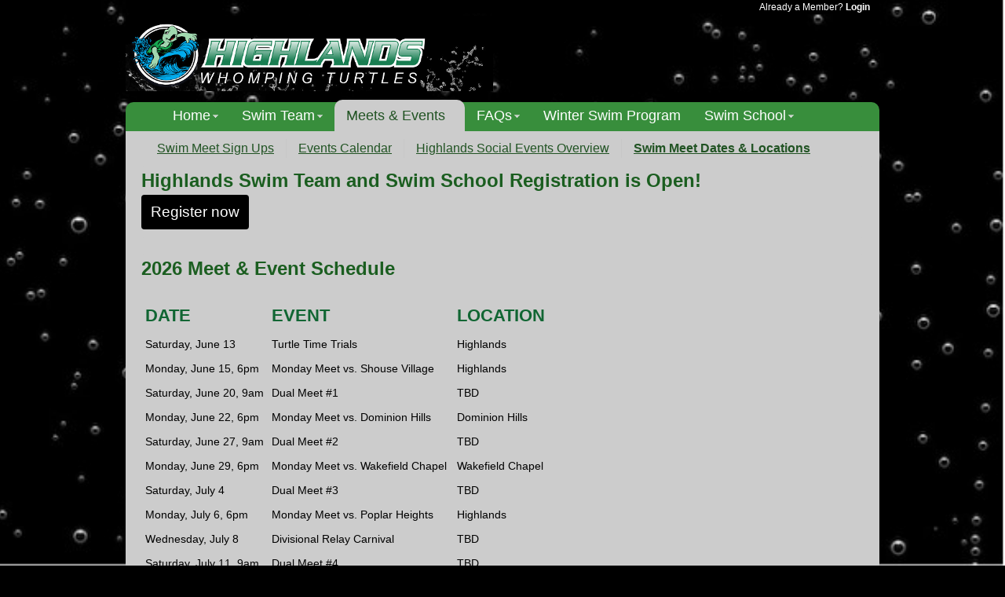

--- FILE ---
content_type: text/html; charset=utf-8
request_url: https://www.whompingturtles.org/swim-meet-dates-and-locations
body_size: 3495
content:
<!DOCTYPE html>
<html prefix="og: http://ogp.me/ns#">
<head>
<meta name="viewport" content="width=device-width, initial-scale=1, maximum-scale=3.0, minimum-scale=1">
<title>Swim Meet Dates & Locations - Highlands Whomping Turtles</title>
<meta content="text/html; charset=utf-8" http-equiv="Content-Type">
<meta content="authenticity_token" name="csrf-param" />
<meta content="Z+mcXL9D2Dcy3uddoTb4yer93G9Fos1Bs7DJo9jPy08=" name="csrf-token" />
<meta content="https://d1nmxxg9d5tdo.cloudfront.net/62659/logos/original/whomping-logo-color_062457-t-thumb.png?1739283362" property="og:image">

<link href="https://d1w3mx8orr0ka1.cloudfront.net/assets/sites/print-acbca3a51a8849eb3fbfdc4122fb94e6.css" media="print" rel="stylesheet" type="text/css" />
<link href="//ajax.googleapis.com/ajax/libs/jqueryui/1.8.16/themes/redmond/jquery-ui.css" media="screen" rel="stylesheet" type="text/css" />
<!--[if lte IE 7]>
<link href="https://d1w3mx8orr0ka1.cloudfront.net/assets/sites/ie7-2808052420e5eb38a88ac9593cf1c6e7.css" media="screen" rel="stylesheet" type="text/css" />
<![endif]-->
<link href="https://d1w3mx8orr0ka1.cloudfront.net/stylesheets/tailwind.min.css?v=v5868.css" media="all" rel="stylesheet" type="text/css" />

<link href="https://d1w3mx8orr0ka1.cloudfront.net/assets/gecko-3abb878fb22d8ad1396c55802be3f821.css" media="screen" rel="stylesheet" type="text/css" />
<script src="https://d1w3mx8orr0ka1.cloudfront.net/assets/sites-e9cf820c321d3decdbd7488e23d60037.js" type="text/javascript"></script>
<script>
  $(document).ready(function(){
    if (false) {
      applyPageEditMode();
    } else if (false) {
      applyTemplateEditMode();
    } else {
      hideInactiveSnippets();
    }
  });
</script>


<link href="https://d1nmxxg9d5tdo.cloudfront.net/62659/site_generated_csses/generated.css?1747845933" media="screen" rel="stylesheet" type="text/css" />
  <link rel="icon" href="https://d1w3mx8orr0ka1.cloudfront.net/assets/favicons/swimtopia-favicon-3aa7e34a83cd5084f33b8aab345d9b58.ico" sizes="any">
  <link rel="icon" href="https://d1w3mx8orr0ka1.cloudfront.net/assets/favicons/swimtopia-favicon-0e75c1123c59252af3a0df689e9fc7ac.svg" type="image/svg+xml">
  <link rel="apple-touch-icon" href="https://d1w3mx8orr0ka1.cloudfront.net/assets/favicons/swimtopia-favicon-5dffca1fa31381c99272dcac0f297d9f.png">

<script async="async" src="https://www.googletagmanager.com/gtag/js?id=G-QGBFLZ89KK" type="application/javascript"></script>
<script>
  window.dataLayer = window.dataLayer || [];
  function gtag(){dataLayer.push(arguments);}
  gtag('js', new Date());
  gtag('config', 'G-QGBFLZ89KK');
  
  // Team's GA4 Account
  var site_measurement_id = '';
  if(site_measurement_id) {
    gtag('config', site_measurement_id);
  }
</script>

</head>
<body>
<div id="fb-root"></div>
<script>(function(d, s, id) {
  var js, fjs = d.getElementsByTagName(s)[0];
  if (d.getElementById(id)) return;
  js = d.createElement(s); js.id = id;
  js.src = "//connect.facebook.net/en_US/all.js#xfbml=1";
  fjs.parentNode.insertBefore(js, fjs);
}(document, 'script', 'facebook-jssdk'));</script>

<iframe id="iframe-for-upload" name="iframe-for-upload" src="javascript:false" style="position:absolute;height:1px;width:1px;"></iframe>
<div class="generic_modal" style="display:none;border:4px solid #ccc;background-color:#fff;padding:10px;"></div>
<div class="contextual_editing_draggable_modal" style="display:none;">
<div class="bar handle">
<a href="#" class="contextual_editing_close-icon" data-fn="true" onclick="$(&#x27;.contextual_editing_draggable_modal&#x27;).hide()">close</a>
</div>
<div class="content"></div>
</div>
<div class="small_modal hidden"></div>


<div id="wrapper">
<a href="javascript:void(0)" class="u-hide-lg u-hide-xl" id="mobile-nav-trigger"><i id="mobile-nav-trigger-icon">&#x2630;</i>
</a><a href="javascript:void(0)" class="u-hide-lg u-hide-xl" id="mobile-admin-trigger"><i class="mobile-admin-trigger-icon">&#8942;</i>
</a><div class="sm-menu u-hide-md u-hide-lg u-hide-xl">
<div class="no-print" id="sm-navigation">
<ul id='sm-main_navigation' class='site-map'><li class='inactive root'><a href='/'>Home</a><ul class='sub-pages'><li class='inactive '><a href='/news'>WHOMP News Posts and Emails! </a></li><li class='inactive '><a href='/visitor-parking-map'>Visitor Parking Map</a></li></ul></li><li class='inactive root'><a href='/about'>Swim Team</a><ul class='sub-pages'><li class='inactive '><a href='/coaches'>Highlands Coaches</a></li><li class='inactive '><a href='/swim-team-groups'>Swim Team Groups</a></li><li class='inactive '><a href='/practice-times'>Practice Times</a></li><li class='inactive '><a href='/contact-us'>Contact Us</a></li><li class='inactive '><a href='/photos'>2025 Photos</a></li><li class='inactive '><a href='/photo-archive'>Photo Archive</a></li><li class='inactive '><a href='/team-records'>Team Records</a></li><li class='inactive '><a href='/team-cheers'>Team Cheers</a></li></ul></li><li class='active root'><a href='/calendar-and-meets'>Meets & Events</a><ul class='sub-pages'><li class='inactive '><a href='/swim-meet-sign-ups'>Swim Meet Sign Ups</a></li><li class='inactive '><a href='/swim_meets'>Events Calendar</a></li><li class='inactive '><a href='/highlands-social-events-overview'>Highlands Social Events Overview</a></li><li class='active '><a href='/swim-meet-dates-and-locations'>Swim Meet Dates & Locations</a></li></ul></li><li class='inactive root'><a href='/faqs'>FAQs</a><ul class='sub-pages'><li class='inactive '><a href='/swim-team-faqs'>Swim Team FAQs</a></li><li class='inactive '><a href='/meet-parking-maps'>Meet Parking Maps</a></li><li class='inactive '><a href='/types-of-volunteers'>Types of Volunteers</a></li><li class='inactive '><a href='/glossary-of-swim-terms'>Glossary of Swim Terms</a></li></ul></li><li class='inactive root'><a href='/winter-swim-program'>Winter Swim Program</a></li><li class='inactive root'><a href='/sponsors'>Swim School</a><ul class='sub-pages'><li class='inactive '><a href='/private-lessons'>Private Lessons</a></li></ul></li></ul>
</div>
<a href="/login" id="mobile-admin-login">Login</a>

</div>
<ul class="st-menu st-system-menu no-print">
<li>
Already a Member?
<strong><a href="/login">Login</a></strong>
</li>
</ul>

<div class="no-print" id="header">
<div class="hgroup">
<div class="logo">
<a href="/"><img alt="Highlands Whomping Turtles Logo" border="0" src="https://d1nmxxg9d5tdo.cloudfront.net/62659/logos/medium/whomping-logo-color_062457-t-thumb.png?1739283362" /></a>
</div>
<h1>

</h1>
<h2>

</h2>
</div>
</div>
<div class="no-print" id="navigation">
<ul id='main_navigation' class='site-map'><li class='inactive root'><a href='/'>Home</a><ul class='sub-pages'><li class='inactive '><a href='/news'>WHOMP News Posts and Emails! </a></li><li class='inactive '><a href='/visitor-parking-map'>Visitor Parking Map</a></li></ul></li><li class='inactive root'><a href='/about'>Swim Team</a><ul class='sub-pages'><li class='inactive '><a href='/coaches'>Highlands Coaches</a></li><li class='inactive '><a href='/swim-team-groups'>Swim Team Groups</a></li><li class='inactive '><a href='/practice-times'>Practice Times</a></li><li class='inactive '><a href='/contact-us'>Contact Us</a></li><li class='inactive '><a href='/photos'>2025 Photos</a></li><li class='inactive '><a href='/photo-archive'>Photo Archive</a></li><li class='inactive '><a href='/team-records'>Team Records</a></li><li class='inactive '><a href='/team-cheers'>Team Cheers</a></li></ul></li><li class='active root'><a href='/calendar-and-meets'>Meets & Events</a><ul class='sub-pages'><li class='inactive '><a href='/swim-meet-sign-ups'>Swim Meet Sign Ups</a></li><li class='inactive '><a href='/swim_meets'>Events Calendar</a></li><li class='inactive '><a href='/highlands-social-events-overview'>Highlands Social Events Overview</a></li><li class='active '><a href='/swim-meet-dates-and-locations'>Swim Meet Dates & Locations</a></li></ul></li><li class='inactive root'><a href='/faqs'>FAQs</a><ul class='sub-pages'><li class='inactive '><a href='/swim-team-faqs'>Swim Team FAQs</a></li><li class='inactive '><a href='/meet-parking-maps'>Meet Parking Maps</a></li><li class='inactive '><a href='/types-of-volunteers'>Types of Volunteers</a></li><li class='inactive '><a href='/glossary-of-swim-terms'>Glossary of Swim Terms</a></li></ul></li><li class='inactive root'><a href='/winter-swim-program'>Winter Swim Program</a></li><li class='inactive root'><a href='/sponsors'>Swim School</a><ul class='sub-pages'><li class='inactive '><a href='/private-lessons'>Private Lessons</a></li></ul></li></ul>
</div>
<div class="full_width" id="container">
<div id="secondary_navigation">
<ul class='site-map'><li class='active root'><a href='/calendar-and-meets'>Meets & Events</a><ul class='sub-pages'><li class='inactive '><a href='/swim-meet-sign-ups'>Swim Meet Sign Ups</a></li><li class='inactive '><a href='/swim_meets'>Events Calendar</a></li><li class='inactive '><a href='/highlands-social-events-overview'>Highlands Social Events Overview</a></li><li class='active '><a href='/swim-meet-dates-and-locations'>Swim Meet Dates & Locations</a></li></ul></ul>
<div class="clearfix"></div>
</div>
<div id="content">

<a href="/sites/snippets_pallet.js?snippet_collection_id=450199" class="contextual_editing_add_snippet page_level_editable" data-remote="true">Add Snippet</a>
<div class="snippet_collection sortable page_level_editable editable" data-update-url="https://www.whompingturtles.org/manage/snippets/sort?snippet_collection_id=450199" id="snippet_collection_450199"><div class="editable registration_alert_snippet snippet wide" data-display-snippet="true" data-position="1" id="snippet_541928">
<div class="contextual_editing_wrapper">
<!-- / no padding on container to support absolute positioned overlays -->
<div class="clearit"></div>
<div class="faux_padding">
<div class="snippet_top">
<h2>Highlands Swim Team and Swim School Registration is Open! 
</h2>
</div>
<div class="snippet_main">
<a href="/register" class="button default">Register now</a>

</div>
</div>
<div class="clearit"></div>

<div class="contextual_editing_overlay"></div>
<div class="contextual_editing_description">
<div class="contextual_editing_snippet_type_registration_alert description_wrapper">
<div class="palette_snippet_icon"></div>
<div class="snippet_title">
Registration Alert
</div>
<div class="contextual_editing_snippet_description">
Shown if registration is active
</div>
</div>
</div>
<div class="contextual_editing_controls editable">
<a href="/manage/snippets/541928?snippet_collection_id=450199" class="btn right edit generic_delete_link editable" style="text-align:center; width:16px; height:16px; margin-left:6px"><img alt="Delete" src="https://d1w3mx8orr0ka1.cloudfront.net/assets/icons/actions/delete-4308c45ba67bac3e3eab49e802d2c00e.png" /></a>
<a href="/manage/snippets/541928/edit?snippet_collection_id=450199" class="btn right edit get_ajax_generic editable" style="text-align:center; width:16px; height:16px; "><img alt="Edit_snippet" src="https://d1w3mx8orr0ka1.cloudfront.net/assets/edit_snippet-1511ca55c9a2b65d05ce3b271fc7f46f.gif" /></a>
</div>

</div>
</div>


<div class="editable html_snippet snippet wide" data-display-snippet="true" data-position="2" id="snippet_426137">
<div class="contextual_editing_wrapper">
<!-- / no padding on container to support absolute positioned overlays -->
<div class="clearit"></div>
<div class="faux_padding">
<div class="snippet_top">
<h2>2026 Meet &amp; Event Schedule</h2>
</div>
<div class="snippet_main">
<div>
<br><table>
<colgroup>
<col>
<col>
</colgroup>
<tbody>
<tr>
<td><strong><span style="color: rgb(17, 102, 51); font-size: 1.5em;">DATE</span></strong></td>
<td><strong><span style="color: rgb(17, 102, 51); font-size: 1.5em;">EVENT</span></strong></td>
<td><strong><span style="color: rgb(17, 102, 51); font-size: 1.5em;">LOCATION</span></strong></td>
</tr>
<tr>
<td>Saturday, June 13</td>
<td>Turtle Time Trials</td>
<td>Highlands</td>
</tr>
<tr>
<td>Monday, June 15, 6pm</td>
<td>Monday Meet vs. Shouse Village</td>
<td>Highlands</td>
</tr>
<tr>
<td>Saturday, June 20, 9am</td>
<td>Dual Meet #1</td>
<td>TBD</td>
</tr>
<tr>
<td>Monday, June 22, 6pm</td>
<td>Monday Meet vs. Dominion Hills</td>
<td>Dominion Hills</td>
</tr>
<tr>
<td>Saturday, June 27, 9am</td>
<td>Dual Meet #2</td>
<td>TBD</td>
</tr>
<tr>
<td>Monday, June 29, 6pm</td>
<td>Monday Meet vs. Wakefield Chapel</td>
<td>Wakefield Chapel</td>
</tr>
<tr>
<td>Saturday, July 4</td>
<td>Dual Meet #3</td>
<td>TBD</td>
</tr>
<tr>
<td>Monday, July 6, 6pm</td>
<td>Monday Meet vs. Poplar Heights </td>
<td>Highlands</td>
</tr>
<tr>
<td>Wednesday, July 8</td>
<td>Divisional Relay Carnival</td>
<td>TBD</td>
</tr>
<tr>
<td>Saturday, July 11, 9am</td>
<td>Dual Meet #4</td>
<td>TBD</td>
</tr>
<tr>
<td>Monday, July 13, 6pm</td>
<td>Monday Meet vs. Overlee</td>
<td>Highlands</td>
</tr>
<tr>
<td>Wednesday, July 15</td>
<td>All-Star Relay Carnival </td>
<td>TBD</td>
</tr>
<tr>
<td>Saturday, July 18, 9am </td>
<td>Dual Meet #5</td>
<td>TBD</td>
</tr>
<tr>
<td>Monday, July 20, 6pm</td>
<td>Monday Meet vs. DR</td>
<td>Donaldson Run</td>
</tr>
<tr>
<td>Saturday, July 25</td>
<td>Individual Divisional Championships</td>
<td>TBD</td>
</tr>
<tr>
<td>Saturday, July 25</td>
<td>End-of-Season Awards Banquet</td>
<td>Highlands</td>
</tr>
<tr>
<td>Saturday, August 1</td>
<td>Individual All-Stars</td>
<td>TBD</td>
</tr>
<tr>
<td><br></td>
<td><br></td>
<td><br></td>
</tr>
<tr>
<td><br></td>
<td><br></td>
<td><br></td>
</tr>
</tbody>
</table>
</div>

</div>
</div>
<div class="clearit"></div>

<div class="contextual_editing_overlay"></div>
<div class="contextual_editing_description">
<div class="contextual_editing_snippet_type_html description_wrapper">
<div class="palette_snippet_icon"></div>
<div class="snippet_title">
Text Area
</div>
<div class="contextual_editing_snippet_description">
Simple formatted text
</div>
</div>
</div>
<div class="contextual_editing_controls editable">
<a href="/manage/snippets/426137?snippet_collection_id=450199" class="btn right edit generic_delete_link editable" style="text-align:center; width:16px; height:16px; margin-left:6px"><img alt="Delete" src="https://d1w3mx8orr0ka1.cloudfront.net/assets/icons/actions/delete-4308c45ba67bac3e3eab49e802d2c00e.png" /></a>
<a href="/manage/snippets/426137/edit?snippet_collection_id=450199" class="btn right edit get_ajax_generic editable" style="text-align:center; width:16px; height:16px; "><img alt="Edit_snippet" src="https://d1w3mx8orr0ka1.cloudfront.net/assets/edit_snippet-1511ca55c9a2b65d05ce3b271fc7f46f.gif" /></a>
</div>

</div>
</div>


</div>
</div>
<div class="clearfix"></div>
<a href="/sites/snippets_pallet.js?snippet_collection_id=450062" class="contextual_editing_add_snippet page_template_level_editable" data-remote="true">Add Snippet</a>
<div class="snippet_collection sortable page_template_level_editable editable" data-update-url="https://www.whompingturtles.org/manage/snippets/sort?snippet_collection_id=450062" id="snippet_collection_450062"></div>
</div>

<div class="no-print" id="footer">
<ul>
<li class="inactive">
<a href="/">Home</a>
</li>
<li class="inactive">
<a href="/about">Swim Team</a>
</li>
<li class="active">
<a href="/calendar-and-meets">Meets &amp; Events</a>
</li>
<li class="inactive">
<a href="/faqs">FAQs</a>
</li>
<li class="inactive">
<a href="/winter-swim-program">Winter Swim Program</a>
</li>
<li class="inactive">
<a href="/sponsors">Swim School</a>
</li>
</ul>
<div class="clearfix"></div>
<a class="swimtopia-logo" href="http://www.swimtopia.com">SwimTopia</a>
</div>
</div>
<script src="https://d1w3mx8orr0ka1.cloudfront.net/assets/gecko-mobile-overrides-b94caee7c9f754b1eba2176360ffaf0e.js" type="text/javascript"></script>


<script defer src="https://static.cloudflareinsights.com/beacon.min.js/vcd15cbe7772f49c399c6a5babf22c1241717689176015" integrity="sha512-ZpsOmlRQV6y907TI0dKBHq9Md29nnaEIPlkf84rnaERnq6zvWvPUqr2ft8M1aS28oN72PdrCzSjY4U6VaAw1EQ==" data-cf-beacon='{"version":"2024.11.0","token":"b963fb9ff6ad4103a4fdfd4b901feda7","r":1,"server_timing":{"name":{"cfCacheStatus":true,"cfEdge":true,"cfExtPri":true,"cfL4":true,"cfOrigin":true,"cfSpeedBrain":true},"location_startswith":null}}' crossorigin="anonymous"></script>
</body>
</html>



--- FILE ---
content_type: text/css
request_url: https://d1nmxxg9d5tdo.cloudfront.net/62659/site_generated_csses/generated.css?1747845933
body_size: 26030
content:
body{background-color:#000;background-image:url("//d1nmxxg9d5tdo.cloudfront.net/62659/site_background_images/original/black_water_bubbles_swimtopia.jpg?1693968119");background-repeat:no-repeat;background-attachment:fixed;background-size:cover;color:#000}.st-system-menu{background-color:#000;color:#fff}.st-system-menu a,.st-system-menu a:visited{color:#fff}.st-system-menu .st-dropdown ul.st-menu{background-color:#388e3c}.st-system-menu .st-dropdown ul.st-menu li.st-top-divider{border-color:#f5f5f5}.st-system-menu .st-dropdown ul.st-menu li a{color:#fff}.st-system-menu .st-dropdown ul.st-menu li a:hover{background-color:#000;color:#fff}.st-system-menu .st-dropdown ul.st-menu li.st-menu-group{color:#f5f5f5}#wrapper #header #top_nav_bar{background-color:#000}#wrapper #header #top_nav_bar a{color:#fff}#wrapper #header #top_nav_bar ul li a{color:#fff}#wrapper #header #top_nav_bar ul li a:hover{color:gray}#wrapper #header #top_nav_bar #manage_menu li ul li{color:#fff}#wrapper #header #top_nav_bar #manage_menu li ul:hover li{color:#000}#wrapper #header #top_nav_bar #manage_menu li.active{background-color:#388e3c;color:#0a0a0a}#wrapper #header #top_nav_bar #manage_menu li.background{background-color:#388e3c}#wrapper #header #top_nav_bar #manage_menu #sub ul li{color:#0a0a0a}#wrapper #header #top_nav_bar #manage_menu #sub ul li:hover{color:gray;background-color:#000}#wrapper #header #top_nav_bar #manage_menu #sub ul li a{color:#0a0a0a}#wrapper #header #top_nav_bar #manage_menu #sub ul li.spacer{background-color:#000}#wrapper #header #top_nav_bar #manage_menu li.active{color:#0a0a0a}#wrapper #header{background-image:url("//d1nmxxg9d5tdo.cloudfront.net/62659/site_banner_images/standard/Highlands_Whomping_Turtles_with_Logo_for_swimtopia.png?1706901738");background-repeat:no-repeat;background-position:0 20px;height:100px}#wrapper #header h1,#wrapper #header h2{color:#35ca3c}#wrapper #header .logo{display:none}#wrapper #header .hgroup h1{padding-top:35px}#wrapper #navigation{background-color:#388e3c}#wrapper #navigation ul li a{color:#fff}#wrapper #navigation ul li a:hover{color:#e6e6e6}#wrapper #navigation ul li ul{background-color:#35ca3c}#wrapper #navigation ul li ul li{border-top-color:#081408}#wrapper #navigation ul li.active{background-color:#ccc}#wrapper #navigation ul li.active a,#wrapper #navigation ul li.active ul a{color:#215323}form{background:#ccc}form label{color:#333}#wrapper #container{background-color:#ccc}#wrapper #container .snippet,#wrapper #container .snippet.ctxedit{background-color:#ccc}#wrapper #container a{color:#1b5e20}#wrapper #container h1,#wrapper #container h2,#wrapper #container h3,#wrapper #container h4{color:#1b5e20}#wrapper #container #secondary_navigation ul li a{color:#215323}#wrapper #container #secondary_navigation ul li a:hover{color:#215323}#wrapper #container .snippet.narrow .info .location h4{color:#000 !important}#wrapper #container .snippet.narrow .wrapper .snippet_top{background-color:#35ca3c;color:#000}#wrapper #container .snippet.narrow .wrapper .snippet_top .link{background-color:#000}#wrapper #container .snippet.narrow .wrapper .snippet_top .link a{color:#fff}#wrapper #container .snippet.twitter_profile a{color:#1b5e20 !important}#wrapper #container #sidebar h2,#wrapper #container #sidebar h3,#wrapper #container #sidebar h4,#wrapper #container #sidebar h5{color:#000}#wrapper #container .snippet.announcement_snippet{background-color:#000;color:#fff}#wrapper #container .snippet.announcement_snippet h1,#wrapper #container .snippet.announcement_snippet h2,#wrapper #container .snippet.announcement_snippet h3,#wrapper #container .snippet.announcement_snippet h4,#wrapper #container .snippet.announcement_snippet h5,#wrapper #container .snippet.announcement_snippet a,#wrapper #container .snippet.announcement_snippet a:visited{color:#fff}#wrapper #container a.button,#wrapper #container input.button,#wrapper #container button.button,#wrapper #container a.add_item{background-color:#000;color:#fff}#wrapper #container a.button:hover,#wrapper #container input.button:hover,#wrapper #container button.button:hover,#wrapper #container a.add_item:hover{background-color:#1a1a1a}#wrapper #container a.button.secondary,#wrapper #container input.button.secondary,#wrapper #container button.button.secondary,#wrapper #container a.add_item.secondary{background-color:#1a1a1a;color:#fff}#wrapper #container a.button.secondary:hover,#wrapper #container input.button.secondary:hover,#wrapper #container button.button.secondary:hover,#wrapper #container a.add_item.secondary:hover{background-color:#333}#wrapper #container .pagination a.previous_page,#wrapper #container .pagination a.next_page{background-color:#000;color:#fff}#wrapper #container .pagination a.previous_page:hover,#wrapper #container .pagination a.next_page:hover{background-color:#1a1a1a}#wrapper #container .subnav strong.active a,#wrapper #container .subnav strong.active.completed a{background-color:#000;color:#fff}#wrapper #container .subnav strong a,#wrapper #container .subnav strong.completed a{background-color:#1a1a1a;color:#fff}#wrapper #footer ul li a{color:#fff}#wrapper #footer ul li a:hover{color:#fff}.zebra-striped .zebra-striped-row:nth-child(odd){background-color:#9ae49e;color:#000}table thead tr th,.table-header{background:#35ca3c;color:#000}.table-cell,.table-header{padding:0.5em 0}.required_desc{background-color:lightgray}table tbody tr:hover{background:inherit}table .hint{color:lightgray}.entry tr{border-bottom:1px solid lightgray}.narrow img{max-width:280px}.narrow.sponsor_snippet .snippet_main{text-align:center}@media screen and (max-width: 639px){.u-hide-sm{display:none !important}}@media screen and (min-width: 640px) and (max-width: 1023px){.u-hide-md{display:none !important}}@media screen and (min-width: 1024px) and (max-width: 1279px){.u-hide-lg{display:none !important}}@media screen and (min-width: 1280px){.u-hide-xl{display:none !important}}@media screen and (max-width: 639px){html,body{overflow-x:hidden;height:100%;width:100%;margin:0}#wrapper{overflow-x:hidden;width:100%}#wrapper #container,#wrapper #container.full_width{padding:1em;margin:0 0.25em}#wrapper #container #content,#wrapper #container.full_width #content{float:none;width:100%;margin-right:0}#wrapper #container #sidebar,#wrapper #container.full_width #sidebar{float:none;width:100%}.snippet_collection iframe,.snippet.normal img{max-width:100%}#wrapper #container #personal_content .section.half-width{width:100%}#wrapper #container #personal_content table.info-affiliations th{width:50%}#wrapper #container #personal_content .section .action-header-link{margin-top:-1rem}}@media screen and (min-width: 640px) and (max-width: 1023px){html,body{overflow-x:hidden;height:100%;width:100%;margin:0}#wrapper{overflow-x:hidden;width:100%}#wrapper #container,#wrapper #container.full_width{padding:1em;margin:0 0.25em}#wrapper #container #content,#wrapper #container.full_width #content{float:none;width:100%;margin-right:0}#wrapper #container #sidebar,#wrapper #container.full_width #sidebar{float:none;width:100%}.snippet_collection iframe,.snippet.normal img{max-width:100%}#wrapper #container #personal_content .section.half-width{width:100%}#wrapper #container #personal_content table.info-affiliations th{width:50%}#wrapper #container #personal_content .section .action-header-link{margin-top:-1rem}}@media screen and (max-width: 639px){#wrapper #header{height:auto;width:calc(100vw - 0.5em);padding:0;margin:0 0.25em;background-position:center center;background-size:contain}#wrapper #header .hgroup:after{display:table;clear:both;content:''}#wrapper #header .hgroup .logo{display:none}#wrapper #header .hgroup h1{padding:12px 8px 8px 8px !important;font-size:2.5em;line-height:1em}#wrapper #header .hgroup h2{margin:-4px 8px 8px !important;line-height:1.1em}}@media screen and (min-width: 640px) and (max-width: 1023px){#wrapper #header{height:auto;width:calc(100vw - 0.5em);padding:0;margin:0 0.25em;background-position:center center;background-size:contain}#wrapper #header .hgroup:after{display:table;clear:both;content:''}#wrapper #header .hgroup .logo{display:none}#wrapper #header .hgroup h1{padding:12px 8px 8px 8px !important;font-size:2.5em;line-height:1em}#wrapper #header .hgroup h2{margin:-4px 8px 8px !important;line-height:1.1em}}#wrapper .sm-menu{display:none}@media screen and (max-width: 639px){#wrapper>.sm-menu{display:block}#wrapper>#navigation,#wrapper>.st-menu.st-system-menu{display:none}#wrapper #container #secondary_navigation{display:none}#wrapper{left:0;transition:left 150ms ease-in-out}#wrapper.nav-is-open,#wrapper.admin-is-open{overflow:hidden;max-height:100%}#wrapper.nav-is-open{left:300px}#wrapper.nav-is-open .sm-menu #sm-navigation{left:0}#wrapper.admin-is-open .sm-menu #sm-admin-menu{right:0}#wrapper .sm-menu{height:48px;width:100vw;background:#258d2a}#wrapper #mobile-menu-overlay{position:fixed;top:0;left:0;z-index:99;height:101vh;width:101vw;background-color:rgba(204,204,204,0.75)}#wrapper #mobile-nav-trigger,#wrapper #mobile-admin-trigger{position:absolute;top:0;z-index:98;display:block;padding:8px}#wrapper #mobile-nav-trigger:active,#wrapper #mobile-nav-trigger:focus,#wrapper #mobile-nav-trigger:hover,#wrapper #mobile-admin-trigger:active,#wrapper #mobile-admin-trigger:focus,#wrapper #mobile-admin-trigger:hover{text-decoration:none}#wrapper #mobile-nav-trigger #mobile-nav-trigger-icon,#wrapper #mobile-nav-trigger #mobile-admin-trigger-icon,#wrapper #mobile-admin-trigger #mobile-nav-trigger-icon,#wrapper #mobile-admin-trigger #mobile-admin-trigger-icon{padding:0;color:rgba(204,204,204,0.87);font-size:32px;font-style:normal;line-height:1em}#wrapper #mobile-nav-trigger{left:0}#wrapper #mobile-admin-trigger{right:0;width:32px;text-align:center}#wrapper #mobile-admin-login{position:absolute;top:8px;right:8px;z-index:98;display:block;width:64px;padding:10px 12px;border-radius:4px;margin:0;background:#000;color:#fff;font-size:1.125em;font-weight:bold;line-height:1;text-align:center;text-transform:uppercase}#wrapper #mobile-admin-login:active,#wrapper #mobile-admin-login:hover,#wrapper #mobile-admin-login:focus{text-decoration:none}#wrapper .sm-menu #sm-navigation{position:fixed;top:0;left:-300px;z-index:100;overflow-y:auto;height:100vh;height:calc(var(--vh, 1vh) * 100);width:300px;padding-bottom:48px;background-color:#35ca3c;transition:left 150ms ease-in-out}#wrapper .sm-menu #sm-navigation:before{display:block;padding:18px;background:#2aa230;content:'navigation';color:rgba(0,0,0,0.36);font-size:12px;font-weight:bold;line-height:1em;text-transform:uppercase}#wrapper .sm-menu #sm-navigation ul#sm-main_navigation{display:block;padding:0;margin:0}#wrapper .sm-menu #sm-navigation ul#sm-main_navigation>li{position:relative;display:block;height:auto;width:100%}#wrapper .sm-menu #sm-navigation ul#sm-main_navigation>li>a{position:relative;display:block;padding:8px 16px;color:#000;font-size:1.5em}#wrapper .sm-menu #sm-navigation ul#sm-main_navigation>li>a:active,#wrapper .sm-menu #sm-navigation ul#sm-main_navigation>li>a:hover,#wrapper .sm-menu #sm-navigation ul#sm-main_navigation>li>a:focus{background:rgba(204,204,204,0.12);color:#1a1a1a;text-decoration:none}#wrapper .sm-menu #sm-navigation ul#sm-main_navigation>li>a.indicator::before{position:absolute;top:9px;right:16px;content:'\25BC';color:rgba(204,204,204,0.56);font-size:12px}#wrapper .sm-menu #sm-navigation ul#sm-main_navigation>li>ul.sub-pages{display:block;padding:0;margin:0 0 8px 16px}#wrapper .sm-menu #sm-navigation ul#sm-main_navigation>li>ul.sub-pages>li{position:relative;display:block;height:auto;width:100%}#wrapper .sm-menu #sm-navigation ul#sm-main_navigation>li>ul.sub-pages>li>a{position:relative;display:block;padding:4px 16px;color:#000;font-size:1.5em}#wrapper .sm-menu #sm-navigation ul#sm-main_navigation>li>ul.sub-pages>li>a:active,#wrapper .sm-menu #sm-navigation ul#sm-main_navigation>li>ul.sub-pages>li>a:hover,#wrapper .sm-menu #sm-navigation ul#sm-main_navigation>li>ul.sub-pages>li>a:focus{text-decoration:none}#wrapper .sm-menu #sm-navigation ul#sm-main_navigation>li.active{background:rgba(204,204,204,0.75)}#wrapper .sm-menu #sm-navigation ul#sm-main_navigation>li.active>a{color:#000;font-weight:bold}#wrapper .sm-menu #sm-navigation ul#sm-main_navigation>li.active>a.indicator::before{color:rgba(53,202,60,0.56)}#wrapper .sm-menu #sm-navigation ul#sm-main_navigation>li.active>ul.sub-pages>li>a{color:#000}#wrapper .sm-menu #sm-navigation ul#sm-main_navigation>li.active>ul.sub-pages>li>a:hover,#wrapper .sm-menu #sm-navigation ul#sm-main_navigation>li.active>ul.sub-pages>li>a:focus,#wrapper .sm-menu #sm-navigation ul#sm-main_navigation>li.active>ul.sub-pages>li>a:active{background-color:rgba(53,202,60,0.12)}#wrapper .sm-menu #sm-navigation ul#sm-main_navigation>li.active>ul.sub-pages>li.active{background:none}#wrapper .sm-menu #sm-navigation ul#sm-main_navigation>li.active>ul.sub-pages>li.active>a{font-weight:bold}#wrapper .sm-menu #sm-admin-menu{position:fixed;top:0;right:-250px;z-index:100;overflow-y:auto;height:100vh;height:calc(var(--vh, 1vh) * 100);width:250px;padding:0;margin:0;background-color:#35ca3c;transition:right 100ms ease-in-out}#wrapper .sm-menu #sm-admin-menu li.admin-menu-container{position:relative;display:block;height:auto;width:100%;color:rgba(222,222,222,0.87);font-size:1.25em}#wrapper .sm-menu #sm-admin-menu li.admin-menu-container>span.admin-menu-header,#wrapper .sm-menu #sm-admin-menu li.admin-menu-container li.admin-menu-group{display:block;padding:8px 16px;background:#2aa230;color:rgba(222,222,222,0.87);font-size:12px;font-weight:bold;line-height:1em;text-transform:uppercase}#wrapper .sm-menu #sm-admin-menu li.admin-menu-container>.admin-menu-items strong{font-weight:normal}#wrapper .sm-menu #sm-admin-menu li.admin-menu-container a{position:relative;display:block;padding:8px 16px;color:#dedede}#wrapper .sm-menu #sm-admin-menu li.admin-menu-container a:active,#wrapper .sm-menu #sm-admin-menu li.admin-menu-container a:hover,#wrapper .sm-menu #sm-admin-menu li.admin-menu-container a:focus{background-color:rgba(204,204,204,0.12);color:#dedede;text-decoration:none}#wrapper .sm-menu #sm-admin-menu li.admin-menu-container a.icon-key:before,#wrapper .sm-menu #sm-admin-menu li.admin-menu-container a.icon-user:before,#wrapper .sm-menu #sm-admin-menu li.admin-menu-container a.icon-exit:before{padding-right:0;content:''}#wrapper .sm-menu #sm-admin-menu>li>ul{display:block;padding:0;margin:0}.cart-link{position:absolute;right:48px;padding-top:0.75rem;font-size:1rem;color:white}}@media screen and (min-width: 640px) and (max-width: 1023px){#wrapper>.sm-menu{display:block}#wrapper>#navigation,#wrapper>.st-menu.st-system-menu{display:none}#wrapper #container #secondary_navigation{display:none}#wrapper{left:0;transition:left 150ms ease-in-out}#wrapper.nav-is-open,#wrapper.admin-is-open{overflow:hidden;max-height:100%}#wrapper.nav-is-open{left:300px}#wrapper.nav-is-open .sm-menu #sm-navigation{left:0}#wrapper.admin-is-open .sm-menu #sm-admin-menu{right:0}#wrapper .sm-menu{height:48px;width:100vw;background:#258d2a}#wrapper #mobile-menu-overlay{position:fixed;top:0;left:0;z-index:99;height:101vh;width:101vw;background-color:rgba(204,204,204,0.75)}#wrapper #mobile-nav-trigger,#wrapper #mobile-admin-trigger{position:absolute;top:0;z-index:98;display:block;padding:8px}#wrapper #mobile-nav-trigger:active,#wrapper #mobile-nav-trigger:focus,#wrapper #mobile-nav-trigger:hover,#wrapper #mobile-admin-trigger:active,#wrapper #mobile-admin-trigger:focus,#wrapper #mobile-admin-trigger:hover{text-decoration:none}#wrapper #mobile-nav-trigger #mobile-nav-trigger-icon,#wrapper #mobile-nav-trigger #mobile-admin-trigger-icon,#wrapper #mobile-admin-trigger #mobile-nav-trigger-icon,#wrapper #mobile-admin-trigger #mobile-admin-trigger-icon{padding:0;color:rgba(204,204,204,0.87);font-size:32px;font-style:normal;line-height:1em}#wrapper #mobile-nav-trigger{left:0}#wrapper #mobile-admin-trigger{right:0;width:32px;text-align:center}#wrapper #mobile-admin-login{position:absolute;top:8px;right:8px;z-index:98;display:block;width:64px;padding:10px 12px;border-radius:4px;margin:0;background:#000;color:#fff;font-size:1.125em;font-weight:bold;line-height:1;text-align:center;text-transform:uppercase}#wrapper #mobile-admin-login:active,#wrapper #mobile-admin-login:hover,#wrapper #mobile-admin-login:focus{text-decoration:none}#wrapper .sm-menu #sm-navigation{position:fixed;top:0;left:-300px;z-index:100;overflow-y:auto;height:100vh;height:calc(var(--vh, 1vh) * 100);width:300px;padding-bottom:48px;background-color:#35ca3c;transition:left 150ms ease-in-out}#wrapper .sm-menu #sm-navigation:before{display:block;padding:18px;background:#2aa230;content:'navigation';color:rgba(0,0,0,0.36);font-size:12px;font-weight:bold;line-height:1em;text-transform:uppercase}#wrapper .sm-menu #sm-navigation ul#sm-main_navigation{display:block;padding:0;margin:0}#wrapper .sm-menu #sm-navigation ul#sm-main_navigation>li{position:relative;display:block;height:auto;width:100%}#wrapper .sm-menu #sm-navigation ul#sm-main_navigation>li>a{position:relative;display:block;padding:8px 16px;color:#000;font-size:1.5em}#wrapper .sm-menu #sm-navigation ul#sm-main_navigation>li>a:active,#wrapper .sm-menu #sm-navigation ul#sm-main_navigation>li>a:hover,#wrapper .sm-menu #sm-navigation ul#sm-main_navigation>li>a:focus{background:rgba(204,204,204,0.12);color:#1a1a1a;text-decoration:none}#wrapper .sm-menu #sm-navigation ul#sm-main_navigation>li>a.indicator::before{position:absolute;top:9px;right:16px;content:'\25BC';color:rgba(204,204,204,0.56);font-size:12px}#wrapper .sm-menu #sm-navigation ul#sm-main_navigation>li>ul.sub-pages{display:block;padding:0;margin:0 0 8px 16px}#wrapper .sm-menu #sm-navigation ul#sm-main_navigation>li>ul.sub-pages>li{position:relative;display:block;height:auto;width:100%}#wrapper .sm-menu #sm-navigation ul#sm-main_navigation>li>ul.sub-pages>li>a{position:relative;display:block;padding:4px 16px;color:#000;font-size:1.5em}#wrapper .sm-menu #sm-navigation ul#sm-main_navigation>li>ul.sub-pages>li>a:active,#wrapper .sm-menu #sm-navigation ul#sm-main_navigation>li>ul.sub-pages>li>a:hover,#wrapper .sm-menu #sm-navigation ul#sm-main_navigation>li>ul.sub-pages>li>a:focus{text-decoration:none}#wrapper .sm-menu #sm-navigation ul#sm-main_navigation>li.active{background:rgba(204,204,204,0.75)}#wrapper .sm-menu #sm-navigation ul#sm-main_navigation>li.active>a{color:#000;font-weight:bold}#wrapper .sm-menu #sm-navigation ul#sm-main_navigation>li.active>a.indicator::before{color:rgba(53,202,60,0.56)}#wrapper .sm-menu #sm-navigation ul#sm-main_navigation>li.active>ul.sub-pages>li>a{color:#000}#wrapper .sm-menu #sm-navigation ul#sm-main_navigation>li.active>ul.sub-pages>li>a:hover,#wrapper .sm-menu #sm-navigation ul#sm-main_navigation>li.active>ul.sub-pages>li>a:focus,#wrapper .sm-menu #sm-navigation ul#sm-main_navigation>li.active>ul.sub-pages>li>a:active{background-color:rgba(53,202,60,0.12)}#wrapper .sm-menu #sm-navigation ul#sm-main_navigation>li.active>ul.sub-pages>li.active{background:none}#wrapper .sm-menu #sm-navigation ul#sm-main_navigation>li.active>ul.sub-pages>li.active>a{font-weight:bold}#wrapper .sm-menu #sm-admin-menu{position:fixed;top:0;right:-250px;z-index:100;overflow-y:auto;height:100vh;height:calc(var(--vh, 1vh) * 100);width:250px;padding:0;margin:0;background-color:#35ca3c;transition:right 100ms ease-in-out}#wrapper .sm-menu #sm-admin-menu li.admin-menu-container{position:relative;display:block;height:auto;width:100%;color:rgba(222,222,222,0.87);font-size:1.25em}#wrapper .sm-menu #sm-admin-menu li.admin-menu-container>span.admin-menu-header,#wrapper .sm-menu #sm-admin-menu li.admin-menu-container li.admin-menu-group{display:block;padding:8px 16px;background:#2aa230;color:rgba(222,222,222,0.87);font-size:12px;font-weight:bold;line-height:1em;text-transform:uppercase}#wrapper .sm-menu #sm-admin-menu li.admin-menu-container>.admin-menu-items strong{font-weight:normal}#wrapper .sm-menu #sm-admin-menu li.admin-menu-container a{position:relative;display:block;padding:8px 16px;color:#dedede}#wrapper .sm-menu #sm-admin-menu li.admin-menu-container a:active,#wrapper .sm-menu #sm-admin-menu li.admin-menu-container a:hover,#wrapper .sm-menu #sm-admin-menu li.admin-menu-container a:focus{background-color:rgba(204,204,204,0.12);color:#dedede;text-decoration:none}#wrapper .sm-menu #sm-admin-menu li.admin-menu-container a.icon-key:before,#wrapper .sm-menu #sm-admin-menu li.admin-menu-container a.icon-user:before,#wrapper .sm-menu #sm-admin-menu li.admin-menu-container a.icon-exit:before{padding-right:0;content:''}#wrapper .sm-menu #sm-admin-menu>li>ul{display:block;padding:0;margin:0}.cart-link{position:absolute;right:48px;padding-top:0.75rem;font-size:1rem;color:white}}@media screen and (max-width: 639px){.sign_in #login_box{width:100%;padding:0}.sign_in #login_box input[type='text'],.sign_in #login_box input[type='password'],.sign_in #login_box input[type='email']{width:calc(100% - 26px)}#container.full_width{overflow-y:auto}div.confirmation.warning[style]{display:block !important}.merchandise-item-image,.merchandise-item-block{float:none}.registration_details{display:flex;flex-direction:row;flex-wrap:wrap}.registration_details .module{width:inherit;min-width:240px;flex:1 1 auto}}@media screen and (max-width: 639px){tr.swim_meet,tr.generic_event{position:relative}tr.swim_meet td .event-actions,tr.generic_event td .event-actions{float:left;text-align:left;margin-bottom:5px}tr.swim_meet td .event-actions .event-link,tr.generic_event td .event-actions .event-link{float:right}tr.swim_meet td .event-actions .event-link .event-action,tr.generic_event td .event-actions .event-link .event-action{float:none;width:auto;min-width:auto;padding:3px 6px;margin:0 6px 0 0}tr.swim_meet td .event-actions .event-link .event-action .event-action-icon,tr.generic_event td .event-actions .event-link .event-action .event-action-icon{font-size:1.5em;margin:3px 8px 0 0}tr.swim_meet td .event-actions .event-link .event-action .event-action-title,tr.generic_event td .event-actions .event-link .event-action .event-action-title{font-size:.9em}tr.swim_meet td .event-actions .event-link .event-action.rsvp,tr.generic_event td .event-actions .event-link .event-action.rsvp{min-width:6.5em}tr.swim_meet td .event-details,tr.generic_event td .event-details{margin-bottom:8px;font-size:1.75em;line-height:1.1em;clear:both}tr.swim_meet td .event-details span,tr.generic_event td .event-details span{font-size:1.05em}tr.swim_meet td .event-begin-at-time,tr.generic_event td .event-begin-at-time{margin:3px 0}}@media screen and (min-width: 640px) and (max-width: 1023px){tr.swim_meet,tr.generic_event{position:relative}tr.swim_meet td .event-actions,tr.generic_event td .event-actions{float:left;text-align:left;margin-bottom:5px}tr.swim_meet td .event-actions .event-link,tr.generic_event td .event-actions .event-link{float:right}tr.swim_meet td .event-actions .event-link .event-action,tr.generic_event td .event-actions .event-link .event-action{float:none;width:auto;min-width:auto;padding:3px 6px;margin:0 6px 0 0}tr.swim_meet td .event-actions .event-link .event-action .event-action-icon,tr.generic_event td .event-actions .event-link .event-action .event-action-icon{font-size:1.5em;margin:3px 8px 0 0}tr.swim_meet td .event-actions .event-link .event-action .event-action-title,tr.generic_event td .event-actions .event-link .event-action .event-action-title{font-size:.9em}tr.swim_meet td .event-actions .event-link .event-action.rsvp,tr.generic_event td .event-actions .event-link .event-action.rsvp{min-width:6.5em}tr.swim_meet td .event-details,tr.generic_event td .event-details{margin-bottom:8px;font-size:1.75em;line-height:1.1em;clear:both}tr.swim_meet td .event-details span,tr.generic_event td .event-details span{font-size:1.05em}tr.swim_meet td .event-begin-at-time,tr.generic_event td .event-begin-at-time{margin:3px 0}}#wrapper .sm-menu{background:#258d2a}#wrapper #mobile-menu-overlay{background-color:rgba(204,204,204,0.75)}#wrapper #mobile-nav-trigger #mobile-nav-trigger-icon,#wrapper #mobile-admin-trigger #mobile-admin-trigger-icon{color:rgba(204,204,204,0.87)}#wrapper #mobile-admin-login{background:#000;color:#fff}#wrapper #sm-admin-menu{background-color:#35ca3c}#wrapper #sm-admin-menu li.admin-menu-container{color:rgba(222,222,222,0.87)}#wrapper #sm-admin-menu li.admin-menu-container>span.admin-menu-header,#wrapper #sm-admin-menu li.admin-menu-container li.admin-menu-group{background:#2aa230;color:rgba(222,222,222,0.87)}#wrapper #sm-admin-menu li.admin-menu-container a{color:#dedede}#wrapper #sm-admin-menu li.admin-menu-container a:active,#wrapper #sm-admin-menu li.admin-menu-container a:hover,#wrapper #sm-admin-menu li.admin-menu-container a:focus{background-color:rgba(204,204,204,0.12);color:#dedede}#wrapper #sm-navigation{background-color:#35ca3c}#wrapper #sm-navigation:before{background:#2aa230;color:rgba(0,0,0,0.36)}#wrapper #sm-navigation ul#sm-main_navigation>li>a{color:#000}#wrapper #sm-navigation ul#sm-main_navigation>li>a:active,#wrapper #sm-navigation ul#sm-main_navigation>li>a:hover,#wrapper #sm-navigation ul#sm-main_navigation>li>a:focus{background:rgba(204,204,204,0.12);color:#1a1a1a}#wrapper #sm-navigation ul#sm-main_navigation>li>a.indicator::before{color:rgba(204,204,204,0.56)}#wrapper #sm-navigation ul#sm-main_navigation>li>ul.sub-pages #wrapper #sm-navigation ul#sm-main_navigation>li>li>a{color:#000}#wrapper #sm-navigation ul#sm-main_navigation>li.active{background:rgba(204,204,204,0.75)}#wrapper #sm-navigation ul#sm-main_navigation>li.active>a{color:#000}#wrapper #sm-navigation ul#sm-main_navigation>li.active>a.indicator::before{color:rgba(53,202,60,0.56)}#wrapper #sm-navigation ul#sm-main_navigation>li.active>ul.sub-pages>li>a{color:#000}#wrapper #sm-navigation ul#sm-main_navigation>li.active>ul.sub-pages>li>a:hover,#wrapper #sm-navigation ul#sm-main_navigation>li.active>ul.sub-pages>li>a:focus,#wrapper #sm-navigation ul#sm-main_navigation>li.active>ul.sub-pages>li>a:active{background-color:rgba(53,202,60,0.12)}
